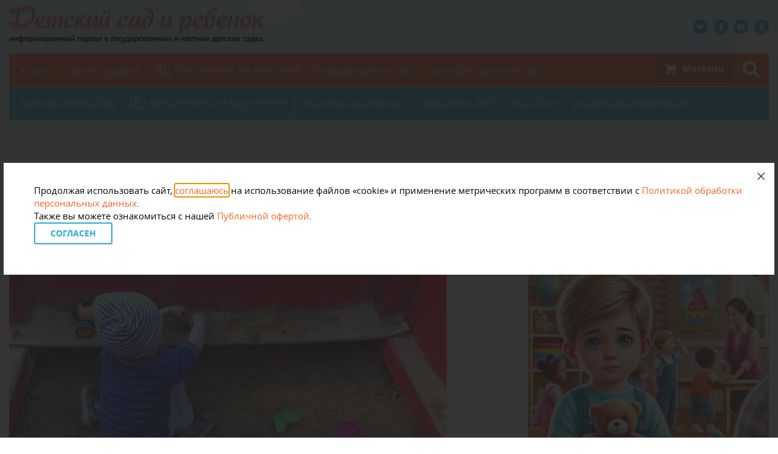

--- FILE ---
content_type: text/html; charset=UTF-8
request_url: https://deti-club.ru/perevod-v-drugoj-sadik-bez-ocheredi
body_size: 11960
content:
<!doctype html>
<html lang="ru-RU">
<head>
<meta charset="UTF-8" />
<meta name="viewport" content="width=device-width" />
	<link rel="preload" href="https://deti-club.ru/wp-content/themes/detsad/fonts/Lobster/regular.woff2?v=20200225" as="font" type="font/woff2" crossorigin="anonymous">
	<link rel="preload" href="https://deti-club.ru/wp-content/themes/detsad/fonts/OpenSans/bold-italic.woff2?v=20200225" as="font" type="font/woff2" crossorigin="anonymous">
	<link rel="preload" href="https://deti-club.ru/wp-content/themes/detsad/fonts/OpenSans/bold.woff2?v=20200225" as="font" type="font/woff2" crossorigin="anonymous">
	<link rel="preload" href="https://deti-club.ru/wp-content/themes/detsad/fonts/OpenSans/italic.woff2?v=20200225" as="font" type="font/woff2" crossorigin="anonymous">
	<link rel="preload" href="https://deti-club.ru/wp-content/themes/detsad/fonts/OpenSans/regular.woff2?v=20200225" as="font" type="font/woff2" crossorigin="anonymous">
	<link rel="preload" href="https://deti-club.ru/wp-content/themes/detsad/fonts/OpenSans/semibold.woff2?v=20200225" as="font" type="font/woff2" crossorigin="anonymous">
	<link rel="preload" href="https://deti-club.ru/wp-content/themes/detsad/fonts/OpenSans/light.woff2?v=20200225" as="font" type="font/woff2" crossorigin="anonymous">

<meta name='robots' content='index, follow, max-image-preview:large, max-snippet:-1, max-video-preview:-1' />

	<!-- This site is optimized with the Yoast SEO plugin v17.5 - https://yoast.com/wordpress/plugins/seo/ -->
	<title>Перевод в другой садик без очереди &ndash; Детский сад и ребенок</title>
	<meta name="description" content="Здравствуйте! Ситуация такая. Ходим в детский сад с прошлого сентября, сразу написали заявление на перевод (внутри района). Недавно появилась льгота (многодетные). Подскажите пожалуйста, каковы шансы на перевод? Нас будут&hellip;" />
	<link rel="canonical" href="https://deti-club.ru/perevod-v-drugoj-sadik-bez-ocheredi" />
	<meta property="og:locale" content="ru_RU" />
	<meta property="og:type" content="article" />
	<meta property="og:title" content="Перевод в другой садик без очереди &ndash; Детский сад и ребенок" />
	<meta property="og:description" content="Здравствуйте! Ситуация такая. Ходим в детский сад с прошлого сентября, сразу написали заявление на перевод (внутри района). Недавно появилась льгота (многодетные). Подскажите пожалуйста, каковы шансы на перевод? Нас будут рассматривать как льготников &#8212; первоочередников или вместе с теми, кто стоит на перевод внутри района, то есть в самую последнюю очередь? В РОНО утверждают, что в сад мы [&hellip;]" />
	<meta property="og:url" content="https://deti-club.ru/perevod-v-drugoj-sadik-bez-ocheredi" />
	<meta property="og:site_name" content="Детский сад и ребенок" />
	<meta property="article:published_time" content="2018-05-29T17:43:39+00:00" />
	<meta property="article:modified_time" content="2018-05-29T17:45:58+00:00" />
	<meta property="og:image" content="https://deti-club.ru/wp-content/uploads/2018/05/deti-club.ru-IMG_4094.jpg" />
	<meta property="og:image:width" content="720" />
	<meta property="og:image:height" content="405" />
	<meta name="twitter:card" content="summary" />
	<meta name="twitter:label1" content="Написано автором" />
	<meta name="twitter:data1" content="Анна Кузнецова" />
	<script type="application/ld+json" class="yoast-schema-graph">{"@context":"https://schema.org","@graph":[{"@type":"WebSite","@id":"https://deti-club.ru/#website","url":"https://deti-club.ru/","name":"\u0414\u0435\u0442\u0441\u043a\u0438\u0439 \u0441\u0430\u0434 \u0438 \u0440\u0435\u0431\u0435\u043d\u043e\u043a","description":"\u0441\u0430\u0439\u0442 \u0432\u043e\u0441\u043f\u0438\u0442\u0430\u0442\u0435\u043b\u044f\u043c \u0438 \u0440\u043e\u0434\u0438\u0442\u0435\u043b\u044f\u043c \u043e \u0434\u0435\u0442\u044f\u0445","potentialAction":[{"@type":"SearchAction","target":{"@type":"EntryPoint","urlTemplate":"https://deti-club.ru/?s={search_term_string}"},"query-input":"required name=search_term_string"}],"inLanguage":"ru-RU"},{"@type":"ImageObject","@id":"https://deti-club.ru/perevod-v-drugoj-sadik-bez-ocheredi#primaryimage","inLanguage":"ru-RU","url":"https://deti-club.ru/wp-content/uploads/2018/05/deti-club.ru-IMG_4094.jpg","contentUrl":"https://deti-club.ru/wp-content/uploads/2018/05/deti-club.ru-IMG_4094.jpg","width":720,"height":405},{"@type":"WebPage","@id":"https://deti-club.ru/perevod-v-drugoj-sadik-bez-ocheredi#webpage","url":"https://deti-club.ru/perevod-v-drugoj-sadik-bez-ocheredi","name":"\u041f\u0435\u0440\u0435\u0432\u043e\u0434 \u0432 \u0434\u0440\u0443\u0433\u043e\u0439 \u0441\u0430\u0434\u0438\u043a \u0431\u0435\u0437 \u043e\u0447\u0435\u0440\u0435\u0434\u0438 &ndash; \u0414\u0435\u0442\u0441\u043a\u0438\u0439 \u0441\u0430\u0434 \u0438 \u0440\u0435\u0431\u0435\u043d\u043e\u043a","isPartOf":{"@id":"https://deti-club.ru/#website"},"primaryImageOfPage":{"@id":"https://deti-club.ru/perevod-v-drugoj-sadik-bez-ocheredi#primaryimage"},"datePublished":"2018-05-29T17:43:39+00:00","dateModified":"2018-05-29T17:45:58+00:00","author":{"@id":"https://deti-club.ru/#/schema/person/07454bb329848f4a1c7a363f8b84c139"},"breadcrumb":{"@id":"https://deti-club.ru/perevod-v-drugoj-sadik-bez-ocheredi#breadcrumb"},"inLanguage":"ru-RU","potentialAction":[{"@type":"ReadAction","target":["https://deti-club.ru/perevod-v-drugoj-sadik-bez-ocheredi"]}]},{"@type":"BreadcrumbList","@id":"https://deti-club.ru/perevod-v-drugoj-sadik-bez-ocheredi#breadcrumb","itemListElement":[{"@type":"ListItem","position":1,"name":"\u0413\u043b\u0430\u0432\u043d\u0430\u044f \u0441\u0442\u0440\u0430\u043d\u0438\u0446\u0430","item":"https://deti-club.ru/"},{"@type":"ListItem","position":2,"name":"\u041b\u0435\u043d\u0442\u0430 \u043d\u043e\u0432\u043e\u0441\u0442\u0435\u0439","item":"https://deti-club.ru/lenta"},{"@type":"ListItem","position":3,"name":"\u041f\u0435\u0440\u0435\u0432\u043e\u0434 \u0432 \u0434\u0440\u0443\u0433\u043e\u0439 \u0441\u0430\u0434\u0438\u043a \u0431\u0435\u0437 \u043e\u0447\u0435\u0440\u0435\u0434\u0438"}]},{"@type":"Person","@id":"https://deti-club.ru/#/schema/person/07454bb329848f4a1c7a363f8b84c139","name":"\u0410\u043d\u043d\u0430 \u041a\u0443\u0437\u043d\u0435\u0446\u043e\u0432\u0430","description":"\u041c\u0430\u0433\u0430\u0437\u0438\u043d \u0438\u0433\u0440\u0443\u0448\u0435\u043a \u0434\u0435\u0442\u0441\u043a\u0438\u0439 \u0441\u0430\u0434 - https://detsad-shop.ru/","sameAs":["https://detsad-shop.ru/"]}]}</script>
	<!-- / Yoast SEO plugin. -->


<link rel='dns-prefetch' href='//s.w.org' />
		<script type="text/javascript">
			window._wpemojiSettings = {"baseUrl":"https:\/\/s.w.org\/images\/core\/emoji\/13.1.0\/72x72\/","ext":".png","svgUrl":"https:\/\/s.w.org\/images\/core\/emoji\/13.1.0\/svg\/","svgExt":".svg","source":{"concatemoji":"https:\/\/deti-club.ru\/wp-includes\/js\/wp-emoji-release.min.js?ver=5.8.12"}};
			!function(e,a,t){var n,r,o,i=a.createElement("canvas"),p=i.getContext&&i.getContext("2d");function s(e,t){var a=String.fromCharCode;p.clearRect(0,0,i.width,i.height),p.fillText(a.apply(this,e),0,0);e=i.toDataURL();return p.clearRect(0,0,i.width,i.height),p.fillText(a.apply(this,t),0,0),e===i.toDataURL()}function c(e){var t=a.createElement("script");t.src=e,t.defer=t.type="text/javascript",a.getElementsByTagName("head")[0].appendChild(t)}for(o=Array("flag","emoji"),t.supports={everything:!0,everythingExceptFlag:!0},r=0;r<o.length;r++)t.supports[o[r]]=function(e){if(!p||!p.fillText)return!1;switch(p.textBaseline="top",p.font="600 32px Arial",e){case"flag":return s([127987,65039,8205,9895,65039],[127987,65039,8203,9895,65039])?!1:!s([55356,56826,55356,56819],[55356,56826,8203,55356,56819])&&!s([55356,57332,56128,56423,56128,56418,56128,56421,56128,56430,56128,56423,56128,56447],[55356,57332,8203,56128,56423,8203,56128,56418,8203,56128,56421,8203,56128,56430,8203,56128,56423,8203,56128,56447]);case"emoji":return!s([10084,65039,8205,55357,56613],[10084,65039,8203,55357,56613])}return!1}(o[r]),t.supports.everything=t.supports.everything&&t.supports[o[r]],"flag"!==o[r]&&(t.supports.everythingExceptFlag=t.supports.everythingExceptFlag&&t.supports[o[r]]);t.supports.everythingExceptFlag=t.supports.everythingExceptFlag&&!t.supports.flag,t.DOMReady=!1,t.readyCallback=function(){t.DOMReady=!0},t.supports.everything||(n=function(){t.readyCallback()},a.addEventListener?(a.addEventListener("DOMContentLoaded",n,!1),e.addEventListener("load",n,!1)):(e.attachEvent("onload",n),a.attachEvent("onreadystatechange",function(){"complete"===a.readyState&&t.readyCallback()})),(n=t.source||{}).concatemoji?c(n.concatemoji):n.wpemoji&&n.twemoji&&(c(n.twemoji),c(n.wpemoji)))}(window,document,window._wpemojiSettings);
		</script>
		<style type="text/css">
img.wp-smiley,
img.emoji {
	display: inline !important;
	border: none !important;
	box-shadow: none !important;
	height: 1em !important;
	width: 1em !important;
	margin: 0 .07em !important;
	vertical-align: -0.1em !important;
	background: none !important;
	padding: 0 !important;
}
</style>
	<link rel='stylesheet' id='wp-block-library-css'  href='https://deti-club.ru/wp-includes/css/dist/block-library/style.min.css?ver=5.8.12' type='text/css' media='all' />
<link rel='stylesheet' id='contact-form-7-css'  href='https://deti-club.ru/wp-content/plugins/contact-form-7/includes/css/styles.css?ver=5.5.2' type='text/css' media='all' />
<link rel='stylesheet' id='detsad-chosen-css'  href='https://deti-club.ru/wp-content/themes/detsad/js/chosen/chosen.css?ver=20170411' type='text/css' media='all' />
<link rel='stylesheet' id='detsad-fancybox-css'  href='https://deti-club.ru/wp-content/themes/detsad/css/jquery.fancybox.css?ver=20200225' type='text/css' media='all' />
<link rel='stylesheet' id='detsad-owlcarousel-css'  href='https://deti-club.ru/wp-content/themes/detsad/js/owl.carousel/assets/owl.carousel.min.css?ver=20170406' type='text/css' media='all' />
<link rel='stylesheet' id='detsad-fa-icons-essential-style-css'  href='https://deti-club.ru/wp-content/themes/detsad/css/fa-icons-essential.css?ver=20200225' type='text/css' media='all' />
<link rel='stylesheet' id='detsad-style-css'  href='https://deti-club.ru/wp-content/themes/detsad/style.css?ver=20250812' type='text/css' media='all' />
<link rel='stylesheet' id='detsad-style-responsive-css'  href='https://deti-club.ru/wp-content/themes/detsad/css/responsive.css?ver=20250213' type='text/css' media='all' />
<script type='text/javascript' src='https://deti-club.ru/wp-content/plugins/jquery-updater/js/jquery-3.6.0.min.js?ver=3.6.0' id='jquery-core-js'></script>
<script type='text/javascript' src='https://deti-club.ru/wp-content/plugins/jquery-updater/js/jquery-migrate-3.3.2.min.js?ver=3.3.2' id='jquery-migrate-js'></script>
<!--[if lt IE 9]>
<script type='text/javascript' src='https://deti-club.ru/wp-content/themes/detsad/js/html5.min.js?ver=1' id='detsad-html5fallback-ie8-js'></script>
<![endif]-->
<link rel="stylesheet" type="text/css" href="https://deti-club.ru/wp-content/plugins/microkids-related-posts/microkids-related-posts-default.css" /><link rel="icon" href="https://deti-club.ru/wp-content/uploads/2021/11/favicon-32x32.png" sizes="32x32" />
<link rel="icon" href="https://deti-club.ru/wp-content/uploads/2021/11/favicon-192x192.png" sizes="192x192" />
<link rel="apple-touch-icon" href="https://deti-club.ru/wp-content/uploads/2021/11/favicon-180x180.png" />
<meta name="msapplication-TileImage" content="https://deti-club.ru/wp-content/uploads/2021/11/favicon.png" />

<!-- Yandex.RTB -->
<script>window.yaContextCb=window.yaContextCb||[]</script>
<script src="https://yandex.ru/ads/system/context.js" async></script>
</head>
<body class="post-template-default single single-post postid-102504 single-format-standard">


<script>
(function(i,s,o,g,r,a,m){if (navigator.userAgent.indexOf('Chrome-Lighthouse') !== -1){return};i['GoogleAnalyticsObject']=r;i[r]=i[r]||function(){
  (i[r].q=i[r].q||[]).push(arguments)},i[r].l=1*new Date();a=s.createElement(o),
  m=s.getElementsByTagName(o)[0];a.async=1;a.src=g;m.parentNode.insertBefore(a,m)
  })(window,document,'script','//www.google-analytics.com/analytics.js','ga');
  ga('create', 'UA-45215662-2', 'deti-club.ru');
  ga('send', 'pageview');</script>
<div class="outer">
	<!--[if lte IE 9]>
	<div class="legacy-browser-notice">
		<p class="legacy-browser-notice-title">Сожалеем, но ваш браузер устарел.</p>
		<p>Мы не можем гарантировать правильной работы сайта в вашем браузере, поэтому настоятельно рекомендуется его обновить, либо скачать один из указанных браузеров: <a class="link-external" href="https://www.google.ru/chrome/browser/desktop/" rel="nofollow">Google Chrome</a>, <a class="link-external" class="link-external" href="https://www.mozilla.org/ru/firefox/new/" rel="nofollow">Mozilla Firefox</a> или <a class="link-external" href="http://www.opera.com/ru" rel="nofollow">Opera</a>.</p>
		<p>За дополнительной информацией вы можете написать администрации сайта на почту <a href="mailto:mailto:yellowahha@yandex.ru">yellowahha@yandex.ru</a>.</p>
		<p>Спасибо за понимание!</p>
	</div>
<![endif]-->
	<header class="header">
		<div class="header-logo">
	<a href="https://deti-club.ru/" title="Детский сад и ребенок" rel="home">
		<picture>
			<source
				type="image/webp"
				width="419"
				srcset="https://deti-club.ru/wp-content/themes/detsad/i/logo.webp 1x, https://deti-club.ru/wp-content/themes/detsad/i/logo@2x.webp 2x">
			<img
				class="not-lazyloading"
				src="https://deti-club.ru/wp-content/themes/detsad/i/logo.png?20200213"
				srcset="https://deti-club.ru/wp-content/themes/detsad/i/logo@2x.png 2x"
				width="419"
				alt="Детский сад и ребенок">
		</picture>
		
	</a>
</div>
		
<div class="header-socials">
			<a
			href="https://vk.com/club6157640"
			class="header-social"
			rel="nofollow"
			target="_blank"
		><i class="fa fa-vk" aria-hidden="true"><span class="fa-inner">Вконтакте</span></i></a>
			<a
			href="https://www.facebook.com/groups/deticlub/"
			class="header-social"
			rel="nofollow"
			target="_blank"
		><i class="fa fa-facebook" aria-hidden="true"><span class="fa-inner">Facebook</span></i></a>
			<a
			href="https://www.youtube.com/channel/UCB1SEwhqb3-kLrsuV4tzneg"
			class="header-social"
			rel="nofollow"
			target="_blank"
		><i class="fa fa-youtube" aria-hidden="true"><span class="fa-inner">Youtube</span></i></a>
			<a
			href="https://ok.ru/deticlub"
			class="header-social"
			rel="nofollow"
			target="_blank"
		><i class="fa fa-odnoklassniki" aria-hidden="true"><span class="fa-inner">Одноклассники</span></i></a>
	</div>
		<!--div class="header-banner"></div-->
	</header>

	<nav class="main-nav main-nav-1">
		<div class="menu-navigaczionnoe-menyu-1-container"><ul id="menu-navigaczionnoe-menyu-1" class="main-nav-list"><li id="menu-item-104424" class="menu-item menu-item-type-post_type menu-item-object-page menu-item-104424"><a href="https://deti-club.ru/detsad">Каталог</a></li>
<li id="menu-item-99715" class="menu-item menu-item-type-taxonomy menu-item-object-category menu-item-has-children menu-item-99715"><a href="https://deti-club.ru/category/zakon-o-detskix-sadax">Закон и правила</a>
<ul class="sub-menu">
	<li id="menu-item-99756" class="menu-item menu-item-type-taxonomy menu-item-object-category menu-item-99756"><a href="https://deti-club.ru/category/zakon-o-detskix-sadax/posobie">Детские пособия и льготы</a></li>
	<li id="menu-item-99759" class="menu-item menu-item-type-taxonomy menu-item-object-category menu-item-99759"><a href="https://deti-club.ru/category/zakon-o-detskix-sadax/konflikt-det-sad">Конфликт с детским садом</a></li>
	<li id="menu-item-99760" class="menu-item menu-item-type-taxonomy menu-item-object-category menu-item-99760"><a href="https://deti-club.ru/category/zakon-o-detskix-sadax/med-det-sad">Медицинское обслуживание в ДОУ</a></li>
	<li id="menu-item-99761" class="menu-item menu-item-type-taxonomy menu-item-object-category menu-item-99761"><a href="https://deti-club.ru/category/zakon-o-detskix-sadax/oplata">Оплата детского сада и сборы</a></li>
	<li id="menu-item-99762" class="menu-item menu-item-type-taxonomy menu-item-object-category menu-item-99762"><a href="https://deti-club.ru/category/zakon-o-detskix-sadax/perevod">Перевод в другой детский сад (группу)</a></li>
	<li id="menu-item-99763" class="menu-item menu-item-type-taxonomy menu-item-object-category menu-item-99763"><a href="https://deti-club.ru/category/zakon-o-detskix-sadax/pitanie">Питание в детском саду</a></li>
	<li id="menu-item-99764" class="menu-item menu-item-type-taxonomy menu-item-object-category menu-item-99764"><a href="https://deti-club.ru/category/zakon-o-detskix-sadax/rezim-det-sad">Режим детского сада</a></li>
</ul>
</li>
<li id="menu-item-99758" class="_qa menu-item menu-item-type-taxonomy menu-item-object-category menu-item-99758"><a href="https://deti-club.ru/category/konsultacija-urista">Консультация для родителей</a></li>
<li id="menu-item-99716" class="menu-item menu-item-type-taxonomy menu-item-object-category current-post-ancestor current-menu-parent current-post-parent menu-item-99716"><a href="https://deti-club.ru/category/ocered_v_detsad">Очередь в детский сад</a></li>
<li id="menu-item-99717" class="menu-item menu-item-type-taxonomy menu-item-object-category menu-item-99717"><a href="https://deti-club.ru/category/adaptacia-k-detskomu-sadu">Адаптация к детскому саду</a></li>
</ul></div>
		<div class="main-nav-sub">
	<a href="https://detsad-shop.ru" title="Магазин развивающих игрушек ДЕТСКИЙ САД" target="_blank" class="main-nav-market"><i class="fa fa-shopping-cart" aria-hidden="true"></i> <span class="main-nav-market-label">Магазин</span></a>

	<span class="main-nav-search"><i class="fa fa-search" aria-hidden="true"></i></span>

<span class="main-nav-search-form-wrap">
	<form role="search" method="get" class="main-nav-search-form" action="https://deti-club.ru/">
		<input type="search" class="main-nav-search-form-field" placeholder="Введите слово для поиска" value="" name="s" title="Поиск по сайту" />
		<button type="submit" class="main-nav-search-form-submit"><i class="fa fa-search-small" aria-hidden="true"></i></button>
	</form>
</span></div>	</nav>

	<nav class="main-nav main-nav-2">
		<div class="menu-navigaczionnoe-menyu-2-container"><ul id="menu-navigaczionnoe-menyu-2" class="main-nav-list"><li id="menu-item-99719" class="menu-item menu-item-type-taxonomy menu-item-object-category menu-item-has-children menu-item-99719"><a href="https://deti-club.ru/category/rabota_sad">Работа в детском саду</a>
<ul class="sub-menu">
	<li id="menu-item-99784" class="menu-item menu-item-type-taxonomy menu-item-object-category menu-item-99784"><a href="https://deti-club.ru/category/rabota_sad/professionalnoe-obrazovanie">Профессиональное образование</a></li>
	<li id="menu-item-99785" class="menu-item menu-item-type-taxonomy menu-item-object-category menu-item-99785"><a href="https://deti-club.ru/category/rabota_sad/semia_psihology">Психолог в ДОУ</a></li>
	<li id="menu-item-99781" class="menu-item menu-item-type-taxonomy menu-item-object-category menu-item-99781"><a href="https://deti-club.ru/category/rabota_sad/oformlenie_detskogo_sada">Оформление детского сада</a></li>
	<li id="menu-item-99786" class="menu-item menu-item-type-taxonomy menu-item-object-category menu-item-99786"><a href="https://deti-club.ru/category/rabota_sad/rabota-detskogo-sad-s-semiej">Детский сад и семья</a></li>
	<li id="menu-item-99720" class="menu-item menu-item-type-taxonomy menu-item-object-category menu-item-99720"><a href="https://deti-club.ru/category/rabota_sad/organizacia_dou">Организация ДОУ</a></li>
	<li id="menu-item-99771" class="menu-item menu-item-type-taxonomy menu-item-object-category menu-item-99771"><a href="https://deti-club.ru/category/rabota_sad/obmen-opytom">Обмен опытом</a></li>
	<li id="menu-item-99772" class="menu-item menu-item-type-taxonomy menu-item-object-category menu-item-99772"><a href="https://deti-club.ru/category/rabota_sad/oborudovanie-dlia-detskogo-sada">Оборудование для детского сада</a></li>
</ul>
</li>
<li id="menu-item-99808" class="_qa menu-item menu-item-type-taxonomy menu-item-object-category menu-item-99808"><a href="https://deti-club.ru/category/konsultazia-dlia-vospitatelia">Консультация для воспитателей</a></li>
<li id="menu-item-99721" class="menu-item menu-item-type-taxonomy menu-item-object-category menu-item-has-children menu-item-99721"><a href="https://deti-club.ru/category/zaniatia">Конспекты для занятий</a>
<ul class="sub-menu">
	<li id="menu-item-99773" class="menu-item menu-item-type-taxonomy menu-item-object-category menu-item-99773"><a href="https://deti-club.ru/category/zaniatia/podgotovitelnaya-gruppa">Конспекты для подготовительной группы</a></li>
	<li id="menu-item-99774" class="menu-item menu-item-type-taxonomy menu-item-object-category menu-item-99774"><a href="https://deti-club.ru/category/zaniatia/srednaia_gruppa">Конспекты для средней группы</a></li>
	<li id="menu-item-99775" class="menu-item menu-item-type-taxonomy menu-item-object-category menu-item-99775"><a href="https://deti-club.ru/category/zaniatia/starwaya_gruppa">Конспекты для старшей группы</a></li>
	<li id="menu-item-99776" class="menu-item menu-item-type-taxonomy menu-item-object-category menu-item-99776"><a href="https://deti-club.ru/category/zaniatia/yaselnaia_gruppa">Конспекты для ясельной группы</a></li>
	<li id="menu-item-99777" class="menu-item menu-item-type-taxonomy menu-item-object-category menu-item-99777"><a href="https://deti-club.ru/category/zaniatia/vtoraia-mladwaia-gruppa">Конспекты для младшей группы</a></li>
	<li id="menu-item-99845" class="menu-item menu-item-type-taxonomy menu-item-object-category menu-item-99845"><a href="https://deti-club.ru/category/zaniatia/zaniatia-logopeda-v-detskom-sadu-konspekti">Занятия логопеда в детском саду</a></li>
	<li id="menu-item-99790" class="menu-item menu-item-type-taxonomy menu-item-object-category menu-item-99790"><a href="https://deti-club.ru/category/zaniatia/fgos-po-fizi4eskoi-kulture">Конспекты по физкультуре</a></li>
	<li id="menu-item-99791" class="menu-item menu-item-type-taxonomy menu-item-object-category menu-item-99791"><a href="https://deti-club.ru/category/zaniatia/ekologia-v-detskom-sadu">Конспекты по экологии</a></li>
</ul>
</li>
<li id="menu-item-99722" class="menu-item menu-item-type-taxonomy menu-item-object-category menu-item-has-children menu-item-99722"><a href="https://deti-club.ru/category/prazdniki">Праздники в ДОУ</a>
<ul class="sub-menu">
	<li id="menu-item-99807" class="menu-item menu-item-type-taxonomy menu-item-object-category menu-item-99807"><a href="https://deti-club.ru/category/prazdniki/novii_god">Новый год в детском саду</a></li>
	<li id="menu-item-99806" class="menu-item menu-item-type-taxonomy menu-item-object-category menu-item-99806"><a href="https://deti-club.ru/category/prazdniki/maslenica">Масленица в детском саду</a></li>
	<li id="menu-item-99798" class="menu-item menu-item-type-taxonomy menu-item-object-category menu-item-99798"><a href="https://deti-club.ru/category/prazdniki/dvadcattretie_fevralia_v_detskom_sadu">23 февраля в детском саду</a></li>
	<li id="menu-item-99799" class="menu-item menu-item-type-taxonomy menu-item-object-category menu-item-99799"><a href="https://deti-club.ru/category/prazdniki/vosmoe_marta">8 марта в детском саду</a></li>
	<li id="menu-item-99803" class="menu-item menu-item-type-taxonomy menu-item-object-category menu-item-99803"><a href="https://deti-club.ru/category/prazdniki/den-kosmonavtiki-v-detskom-sadu">День космонавтики в детском саду</a></li>
	<li id="menu-item-99800" class="menu-item menu-item-type-taxonomy menu-item-object-category menu-item-99800"><a href="https://deti-club.ru/category/prazdniki/devatoe_maia">9 мая в детском саду</a></li>
	<li id="menu-item-99801" class="menu-item menu-item-type-taxonomy menu-item-object-category menu-item-99801"><a href="https://deti-club.ru/category/prazdniki/vipusknoi">Выпускной в детском саду</a></li>
	<li id="menu-item-99802" class="menu-item menu-item-type-taxonomy menu-item-object-category menu-item-99802"><a href="https://deti-club.ru/category/prazdniki/den-vospitatelia">День Воспитателя</a></li>
	<li id="menu-item-99788" class="menu-item menu-item-type-taxonomy menu-item-object-category menu-item-99788"><a href="https://deti-club.ru/category/prazdniki/prazdnik_oseni">Праздник осени в детском саду</a></li>
	<li id="menu-item-99805" class="menu-item menu-item-type-taxonomy menu-item-object-category menu-item-99805"><a href="https://deti-club.ru/category/prazdniki/drugie_prazdniki">Другие праздники</a></li>
</ul>
</li>
<li id="menu-item-99723" class="menu-item menu-item-type-taxonomy menu-item-object-category menu-item-has-children menu-item-99723"><a href="https://deti-club.ru/category/igri">Игры в ДОУ</a>
<ul class="sub-menu">
	<li id="menu-item-99779" class="menu-item menu-item-type-taxonomy menu-item-object-category menu-item-99779"><a href="https://deti-club.ru/category/igri/didakticheskie-igri-v-detskom-sadu">Дидактические игры в детском саду</a></li>
	<li id="menu-item-99780" class="menu-item menu-item-type-taxonomy menu-item-object-category menu-item-99780"><a href="https://deti-club.ru/category/igri/muzikalnie-igri-v-detskom-sadu">Музыкальные игры в детском саду</a></li>
	<li id="menu-item-99792" class="menu-item menu-item-type-taxonomy menu-item-object-category menu-item-99792"><a href="https://deti-club.ru/category/igri/podviznie-igri-v-detskom-sadu">Подвижные игры в детском саду</a></li>
	<li id="menu-item-99793" class="menu-item menu-item-type-taxonomy menu-item-object-category menu-item-99793"><a href="https://deti-club.ru/category/igri/razvivaushie-igri-v-detskom-sadu">Развивающие игры в детском саду</a></li>
	<li id="menu-item-99794" class="menu-item menu-item-type-taxonomy menu-item-object-category menu-item-99794"><a href="https://deti-club.ru/category/igri/suzetnie-igri-v-detskom-sadu">Сюжетно-ролевые игры в детском саду</a></li>
</ul>
</li>
<li id="menu-item-99724" class="menu-item menu-item-type-taxonomy menu-item-object-category menu-item-has-children menu-item-99724"><a href="https://deti-club.ru/category/doshkolnoeobrazovanie">Дошкольное образование</a>
<ul class="sub-menu">
	<li id="menu-item-99847" class="menu-item menu-item-type-taxonomy menu-item-object-category menu-item-99847"><a href="https://deti-club.ru/category/doshkolnoeobrazovanie/4iasnia_shkoli">Частные школы (каталог)</a></li>
	<li id="menu-item-99842" class="menu-item menu-item-type-taxonomy menu-item-object-category menu-item-99842"><a href="https://deti-club.ru/category/doshkolnoeobrazovanie/adaptacia-k-wkole">Адаптация к школе</a></li>
	<li id="menu-item-104425" class="menu-item menu-item-type-taxonomy menu-item-object-category menu-item-104425"><a href="https://deti-club.ru/category/doshkolnoeobrazovanie/tet">Родительский комитет</a></li>
	<li id="menu-item-104427" class="menu-item menu-item-type-taxonomy menu-item-object-category menu-item-104427"><a href="https://deti-club.ru/category/doshkolnoeobrazovanie/novosti-detsad">Новости детских садов</a></li>
	<li id="menu-item-104429" class="menu-item menu-item-type-taxonomy menu-item-object-category menu-item-104429"><a href="https://deti-club.ru/category/doshkolnoeobrazovanie/magazini">Обзоры игр и игрушек</a></li>
	<li id="menu-item-104430" class="menu-item menu-item-type-taxonomy menu-item-object-category menu-item-104430"><a href="https://deti-club.ru/category/doshkolnoeobrazovanie/osobii-rebenok-v-detskom-sadu">Особый ребенок</a></li>
</ul>
</li>
</ul></div>	</nav>

	<div class="widget">
	<!-- Yandex.RTB R-A-15502029-1 -->
<div id="yandex_rtb_R-A-15502029-1"></div>
<script>
window.yaContextCb.push(() => {
    Ya.Context.AdvManager.render({
        "blockId": "R-A-15502029-1",
        "renderTo": "yandex_rtb_R-A-15502029-1"
    })
})
</script></div>
	<!-- banner -->
	<section class="widget">
		<div class="ad-widget widget">
			.		</div>
	</section>

<section class="widget">
	<div class="general-cols cols">
		<main class="main-col">
			<div class="breadcrumbs"><!-- Breadcrumb NavXT 6.6.0 -->
<a title="Перейти на главную" href="https://deti-club.ru" class="home">Главная</a> | <a title="Go to the Очередь в детский сад category archives." href="https://deti-club.ru/category/ocered_v_detsad" class="taxonomy category">Очередь в детский сад</a> | Перевод в другой садик без очереди</div>

			<header class="page-header">
				<h1 class="page-title post-title">Перевод в другой садик без очереди</h1>
			</header>

			<article class="post-item">
															
						<div class="post-item-content"><p><img loading="lazy" class="alignnone size-full wp-image-102507" src="https://deti-club.ru/wp-content/uploads/2018/05/deti-club.ru-IMG_4094.jpg" alt="" width="720" height="405" srcset="https://deti-club.ru/wp-content/uploads/2018/05/deti-club.ru-IMG_4094.jpg 720w, https://deti-club.ru/wp-content/uploads/2018/05/deti-club.ru-IMG_4094-300x170.jpg 300w, https://deti-club.ru/wp-content/uploads/2018/05/deti-club.ru-IMG_4094-620x349.jpg 620w, https://deti-club.ru/wp-content/uploads/2018/05/deti-club.ru-IMG_4094-100x56.jpg 100w, https://deti-club.ru/wp-content/uploads/2018/05/deti-club.ru-IMG_4094-266x149.jpg 266w, https://deti-club.ru/wp-content/uploads/2018/05/deti-club.ru-IMG_4094-600x337.jpg 600w" sizes="(max-width: 720px) 100vw, 720px" /></p>
<p><em>Здравствуйте! Ситуация такая. Ходим в детский сад с прошлого сентября, сразу написали заявление на перевод (внутри района). Недавно появилась льгота (многодетные). </em><em>Подскажите пожалуйста, каковы шансы на перевод? Нас будут рассматривать как льготников &#8212; первоочередников или вместе с теми, кто стоит на перевод внутри района, то есть в самую последнюю очередь? </em><em>В РОНО утверждают, что в сад мы уже ходим и рассматривают перед нами обычных очередников. Ольга.</em></p>
<p><strong>Ответ:</strong> без ознакомления со всеми особенностями Вашей ситуации трудно ответить верно, но, если Ваш ребеночек устроен в ДОО, то на включение его в общую или льготную очередь для получения путевки в другую ДОО просто нет основания.</p>
<p>Если в региональном (муниципальном) акте о порядке очередности в ДОО не обозначены условия такого перевода, то Вам целесообразно в индивидуальном порядке обратиться на личный прием ответственного руководителя, который может дать указание на подбор подходящего для Вас варианта обмена места очередника на имеющееся у Вас место в ДОО.</p>
<p>Льготный статус многодетной семьи в этом случае может применяться, если Вы станете в очередь при отсутствии места в ДОО.</p>
<p><em><strong>Владимир Коржов, юрист.</strong></em></p>
</div>

						
						<div class='yarpp yarpp-related yarpp-related-website yarpp-template-thumbnails'>
<!-- YARPP Thumbnails -->
<h3>ЧИТАЙТЕ БОЛЬШЕ ИНТЕРЕСНЫХ СТАТЕЙ ПО ЭТОЙ ТЕМЕ:</h3>
<div class="yarpp-thumbnails-horizontal">
<a class='yarpp-thumbnail' rel='norewrite' href='https://deti-club.ru/perevod-2' title='Перевод ребенка в другой детский сад Москвы'>
<span class="yarpp-thumbnail-default"><img src="https://deti-club.ru/wp-content/plugins/yet-another-related-posts-plugin/default.png" alt="Default Thumbnail" data-pin-nopin="true" /></span><span class="yarpp-thumbnail-title">Перевод ребенка в другой детский сад Москвы</span></a>
<a class='yarpp-thumbnail' rel='norewrite' href='https://deti-club.ru/perevod-rebenka-v-drugoj-detskij-sad-vashi-dejstviya' title='Перевод ребенка в другой детский сад — ваши действия'>
<img width="300" height="170" src="https://deti-club.ru/wp-content/uploads/2024/06/flux_dev_______________________________________________________0-300x170.jpg" class="attachment-thumbnail size-thumbnail wp-post-image" alt="мама и сын" loading="lazy" data-pin-nopin="true" srcset="https://deti-club.ru/wp-content/uploads/2024/06/flux_dev_______________________________________________________0-300x170.jpg 300w, https://deti-club.ru/wp-content/uploads/2024/06/flux_dev_______________________________________________________0-388x220.jpg 388w" sizes="(max-width: 300px) 100vw, 300px" /><span class="yarpp-thumbnail-title">Перевод ребенка в другой детский сад — ваши действия</span></a>
<a class='yarpp-thumbnail' rel='norewrite' href='https://deti-club.ru/mesto-v-detskom-sadu-pri-perevode-v-drugoj-sad' title='Место в детском саду при переводе в другой сад'>
<span class="yarpp-thumbnail-default"><img src="https://deti-club.ru/wp-content/plugins/yet-another-related-posts-plugin/default.png" alt="Default Thumbnail" data-pin-nopin="true" /></span><span class="yarpp-thumbnail-title">Место в детском саду при переводе в другой сад</span></a>
<a class='yarpp-thumbnail' rel='norewrite' href='https://deti-club.ru/cobralis-perevoditsya-v-drugoj-detskij-sad-a-on-ne-otkrylsya' title='Cобрались переводиться в другой детский сад, а он не открылся&#8230;'>
<span class="yarpp-thumbnail-default"><img src="https://deti-club.ru/wp-content/plugins/yet-another-related-posts-plugin/default.png" alt="Default Thumbnail" data-pin-nopin="true" /></span><span class="yarpp-thumbnail-title">Cобрались переводиться в другой детский сад, а он не открылся&#8230;</span></a>
</div>
</div>

						<div class="widget post-item-ad"><!-- Yandex.Market Widget -->
<script async src="https://aflt.market.yandex.ru/widget/script/api" type="text/javascript"></script>
<script type="text/javascript">
    (function (w) {
        function start() {
            w.removeEventListener("YaMarketAffiliateLoad", start);
            w.YaMarketAffiliate.createWidget({type:"models",
	containerId:"marketWidget",
	params:{clid:9974905,
		erid:"5jtCeReNx12oajqq6DzuGCh",
		searchText:"книжки для детей",
		searchType:"also_viewed",
		themeRows:1,
		themeId:1 } });
        }
        w.YaMarketAffiliate
            ? start()
            : w.addEventListener("YaMarketAffiliateLoad", start);
    })(window);
</script>
<!-- End Yandex.Market Widget --></div>

						<div class="widget">
							
<div id="disqus_thread"></div>
<script>
    var embedVars = {"disqusConfig":{"integration":"wordpress 3.0.22"},"disqusIdentifier":"102504 https:\/\/deti-club.ru\/?p=102504","disqusShortname":"det-sad-com","disqusTitle":"\u041f\u0435\u0440\u0435\u0432\u043e\u0434 \u0432 \u0434\u0440\u0443\u0433\u043e\u0439 \u0441\u0430\u0434\u0438\u043a \u0431\u0435\u0437 \u043e\u0447\u0435\u0440\u0435\u0434\u0438","disqusUrl":"https:\/\/deti-club.ru\/perevod-v-drugoj-sadik-bez-ocheredi","postId":102504};
    var disqus_url = embedVars.disqusUrl;
var disqus_identifier = embedVars.disqusIdentifier;
var disqus_container_id = 'disqus_thread';
var disqus_shortname = embedVars.disqusShortname;
var disqus_title = embedVars.disqusTitle;
var disqus_config_custom = window.disqus_config;
var disqus_config = function () {
    /*
    All currently supported events:
    onReady: fires when everything is ready,
    onNewComment: fires when a new comment is posted,
    onIdentify: fires when user is authenticated
    */
    var dsqConfig = embedVars.disqusConfig;
    this.page.integration = dsqConfig.integration;
    this.page.remote_auth_s3 = dsqConfig.remote_auth_s3;
    this.page.api_key = dsqConfig.api_key;
    this.sso = dsqConfig.sso;
    this.language = dsqConfig.language;

    if (disqus_config_custom)
        disqus_config_custom.call(this);
};

(function() {
    if (document.getElementById(disqus_container_id)) {
        var dsq = document.createElement('script');
        dsq.type = 'text/javascript';
        dsq.async = true;
        dsq.src = 'https://' + disqus_shortname + '.disqus.com/embed.js';
        (document.getElementsByTagName('head')[0] || document.getElementsByTagName('body')[0]).appendChild(dsq);
    }
})();
</script>
						</div>

												</article>
		</main>

		<aside class="aside-col">
			<div id="text-691077317" class="widget-odd widget-last widget-first widget-1 widget widget_text">			<div class="textwidget"><div class="banners banners-mobile widget"><div class="banner-item banner-item-full _ads-1"><a href="https://deti-club.ru/category/adaptacia-k-detskomu-sadu"><img class="alignnone size-full wp-image-109476" src="https://deti-club.ru/wp-content/uploads/2025/02/adaptazia.33-1.webp" alt="" width="665" height="899" /></a></div></div>
<div class="banners banners-mobile widget"><div class="banner-item banner-item-full _ads-2"><a href="https://deti-club.ru/category/zakon-o-detskix-sadax/konsultacija-urista"><img class="alignnone size-full wp-image-109481" src="https://deti-club.ru/wp-content/uploads/2025/02/mama-18.39.14.webp" alt="" width="663" height="550" /></a></div></div>
<div class="banners widget"><div class="banner-item banner-item-full"><a href="https://deti-club.ru/category/zaniatia"><img class="alignnone size-full wp-image-109479" src="https://deti-club.ru/wp-content/uploads/2025/02/konspekti-0.06.30.jpg" alt="" width="665" height="300" /></a></div>
<div class="banner-item banner-item-full"><a href="https://deti-club.ru/besplatnaya-konsultacziya-detskogo-psihologa"><img class="alignnone size-full wp-image-109478" src="https://deti-club.ru/wp-content/uploads/2025/03/1-2025-03-28-v-15.07.31.jpg" alt="" width="671" height="231" /></a></div>
-
</div></div>
		</div>	</aside>	</div>
</section>

</div>

<footer class="footer-wrap">
	<div class="outer cf">
		<div class="menu-navigatsionnoe-menyu-3-container"><ul id="menu-navigatsionnoe-menyu-3" class="footer-menu"><li id="menu-item-99726" class="menu-item menu-item-type-post_type menu-item-object-page menu-item-99726"><a href="https://deti-club.ru/kontakti">Контакты</a></li>
</ul></div>
		<div class="footer-copy">
	<p>© 2008—2026. ИП Анна Владимировна Кузнецова, ИНН290207537316, 
ОГРНИП 318774600017327<br/>
	Владелец сайта не несет ответственности за комментарии, которые оставляют посетители.<br/>
	Однако, если вы обнаружите комментарий, содержащий ложную информацию, сообщите.<br/><a href="/pravila">Правила пользования сайтом</a> | <a href="https://deti-club.ru/polzovatelskoe-soglashenie" target="_blank">Пользовательское соглашение</a> | <a href="https://deti-club.ru/politika-v" target="_blank">Политика обработки персональных данных</a> | <a href="https://deti-club.ru/publichnaya-oferta" target="_blank">Публичная оферта</a></p>
	<p>Перепечатка материалов допускается только с разрешения автора и активной ссылкой на источник. email: <a href="mailto:yellowahha@yandex.ru">yellowahha@yandex.ru</a></p></div>
		
<div class="footer-ga">
	<!--LiveInternet counter-->
	<script type="text/javascript">
	<!--
	if (navigator.userAgent.indexOf('Chrome-Lighthouse') === -1){
	document.write("<a href='//www.liveinternet.ru/click' "+"target=_blank rel=\"nofollow\"><img src='//counter.yadro.ru/hit?t14.6;r"+escape(document.referrer)+((typeof(screen)=="undefined")?"":";s"+screen.width+"*"+screen.height+"*"+(screen.colorDepth?screen.colorDepth:screen.pixelDepth))+";u"+escape(document.URL)+";"+Math.random()+"' alt='' title='LiveInternet: показано число просмотров за 24 часа, посетителей за 24 часа и за сегодня' "+"border=0 width=88 height=31><\/a>")
	}// -->
	</script>
	<!--/LiveInternet-->
</div>	</div>
</footer>

<div class="hidden">
	
	</div>
<div class="hidden">
    <div id="agreement-popup">
        <div class="agreement-popup-text">
            Продолжая использовать сайт, <a href="https://deti-club.ru/polzovatelskoe-soglashenie" target="_blank">соглашаюсь</a> на использование файлов «cookie» и применение метрических программ в соответствии с <a href="https://deti-club.ru/politika-v" target="_blank">Политикой обработки персональных данных</a>.<br/>Также вы можете ознакомиться с нашей <a href="https://deti-club.ru/publichnaya-oferta" target="_blank">Публичной офертой</a>.        </div>
        <div class="agreement-popup-submit">
            <button id="agreement-submit">Согласен</button>
        </div>
    </div>
</div>

<!-- Yandex.Metrika counter -->
<script type="text/javascript" >(function(m,e,t,r,i,k,a){m[i]=m[i]||function(){(m[i].a=m[i].a||[]).push(arguments)};m[i].l=1*new Date();k=e.createElement(t),a=e.getElementsByTagName(t)[0],k.async=1,k.src=r,a.parentNode.insertBefore(k,a)})(window, document, "script", "https://mc.yandex.ru/metrika/tag.js", "ym");ym(85957487, "init", {clickmap:true,trackLinks:true,accurateTrackBounce:true});</script>
<noscript><div><img src="https://mc.yandex.ru/watch/85957487" style="position:absolute; left:-9999px;" alt="" /></div></noscript>
<!-- /Yandex.Metrika counter -->
<link rel='stylesheet' id='yarppRelatedCss-css'  href='https://deti-club.ru/wp-content/plugins/yet-another-related-posts-plugin/style/related.css?ver=5.27.7' type='text/css' media='all' />
<link rel='stylesheet' id='yarpp-thumbnails-css'  href='https://deti-club.ru/wp-content/plugins/yet-another-related-posts-plugin/style/styles_thumbnails.css?ver=5.27.7' type='text/css' media='all' />
<style id='yarpp-thumbnails-inline-css' type='text/css'>
.yarpp-thumbnails-horizontal .yarpp-thumbnail {width: 310px;height: 220px;margin: 5px;margin-left: 0px;}.yarpp-thumbnail > img, .yarpp-thumbnail-default {width: 300px;height: 170px;margin: 5px;}.yarpp-thumbnails-horizontal .yarpp-thumbnail-title {margin: 7px;margin-top: 0px;width: 300px;}.yarpp-thumbnail-default > img {min-height: 170px;min-width: 300px;}
</style>
<script type='text/javascript' src='https://deti-club.ru/wp-includes/js/dist/vendor/regenerator-runtime.min.js?ver=0.13.7' id='regenerator-runtime-js'></script>
<script type='text/javascript' src='https://deti-club.ru/wp-includes/js/dist/vendor/wp-polyfill.min.js?ver=3.15.0' id='wp-polyfill-js'></script>
<script type='text/javascript' id='contact-form-7-js-extra'>
/* <![CDATA[ */
var wpcf7 = {"api":{"root":"https:\/\/deti-club.ru\/wp-json\/","namespace":"contact-form-7\/v1"},"cached":"1"};
/* ]]> */
</script>
<script type='text/javascript' src='https://deti-club.ru/wp-content/plugins/contact-form-7/includes/js/index.js?ver=5.5.2' id='contact-form-7-js'></script>
<script type='text/javascript' id='disqus_count-js-extra'>
/* <![CDATA[ */
var countVars = {"disqusShortname":"det-sad-com"};
/* ]]> */
</script>
<script type='text/javascript' src='https://deti-club.ru/wp-content/plugins/disqus-comment-system/public/js/comment_count.js?ver=3.0.22' id='disqus_count-js'></script>
<script type='text/javascript' src='https://deti-club.ru/wp-content/themes/detsad/js/modernizr.js?ver=1' id='detsad-modernizr-js-js'></script>
<script type='text/javascript' src='https://deti-club.ru/wp-content/themes/detsad/js/jquery.fitvids.js?ver=1.0' id='detsad-fitvids-js-js'></script>
<script type='text/javascript' src='https://deti-club.ru/wp-content/themes/detsad/js/chosen/chosen.jquery.min.js?ver=1.6.2' id='detsad-chosen-js-js'></script>
<script type='text/javascript' src='https://deti-club.ru/wp-content/themes/detsad/js/jquery.fancybox.min.js?ver=3.5.7' id='detsad-fancybox-js-js'></script>
<script type='text/javascript' src='https://deti-club.ru/wp-content/themes/detsad/js/owl.carousel/owl.carousel.min.js?ver=2.2.1' id='detsad-owlcarousel-js-js'></script>
<script type='text/javascript' src='https://deti-club.ru/wp-content/themes/detsad/js/js.cookie.js?ver=20170517' id='detsad-cookie-js-js'></script>
<script type='text/javascript' src='https://deti-club.ru/wp-content/themes/detsad/js/common.js?ver=20250812' id='detsad-common-js-js'></script>
<script type='text/javascript' src='https://deti-club.ru/wp-content/plugins/page-links-to/dist/new-tab.js?ver=3.3.5' id='page-links-to-js'></script>

</body>
</html>

--- FILE ---
content_type: text/html; charset=utf-8
request_url: https://aflt.market.yandex.ru/widgets/service?appVersion=47f9b51ae574f79d9064465ef8af4e6d1c4b8e93
body_size: 490
content:

        <!DOCTYPE html>
        <html>
            <head>
                <title>Виджеты, сервисная страница!</title>

                <script type="text/javascript" src="https://yastatic.net/s3/market-static/affiliate/2393a198fd495f7235c2.js" nonce="1CETpeZJYbGnRd+WYl40tg=="></script>

                <script type="text/javascript" nonce="1CETpeZJYbGnRd+WYl40tg==">
                    window.init({"browserslistEnv":"legacy","page":{"id":"affiliate-widgets:service"},"request":{"id":"1769223436051\u002F6ddc6a05a30eb212ac256f6e19490600\u002F1"},"metrikaCounterParams":{"id":45411513,"clickmap":true,"trackLinks":true,"accurateTrackBounce":true}});
                </script>
            </head>
        </html>
    

--- FILE ---
content_type: text/css
request_url: https://deti-club.ru/wp-content/themes/detsad/style.css?ver=20250812
body_size: 6103
content:
/*
Theme Name: Det-Sad
Description: The Det-Sad site WordPress Theme.
Author: Anton Grakhov
Author URI: http://grakhov.com
Version: 2.0
*/

@font-face {
	font-family: 'Lobster';
	font-style: normal;
	font-weight: 400;
	font-display: swap;
	src: url("fonts/Lobster/regular.woff2?v=20200225") format("woff2"), url("fonts/Lobster/regular.woff?v=20200225") format("woff");
}

@font-face {
	font-family: 'Open Sans';
	font-style: normal;
	font-weight: 300;
	font-display: swap;
	src: url("fonts/OpenSans/light.woff2?v=20200225") format("woff2"), url("fonts/OpenSans/light.woff?v=20200225") format("woff");
}

@font-face {
	font-family: 'Open Sans';
	font-style: normal;
	font-weight: 400;
	font-display: swap;
	src: url("fonts/OpenSans/regular.woff2?v=20200225") format("woff2"), url("fonts/OpenSans/regular.woff?v=20200225") format("woff");
}

@font-face {
	font-family: 'Open Sans';
	font-style: italic;
	font-weight: 400;
	font-display: swap;
	src: url("fonts/OpenSans/italic.woff2?v=20200225") format("woff2"), url("fonts/OpenSans/italic.woff?v=20200225") format("woff");
}

@font-face {
	font-family: 'Open Sans';
	font-style: normal;
	font-weight: 600;
	font-display: swap;
	src: url("fonts/OpenSans/semibold.woff2?v=20200225") format("woff2"), url("fonts/OpenSans/semibold.woff?v=20200225") format("woff");
}

@font-face {
	font-family: 'Open Sans';
	font-style: normal;
	font-weight: 700;
	font-display: swap;
	src: url("fonts/OpenSans/bold.woff2?v=20200225") format("woff2"), url("fonts/OpenSans/bold.woff?v=20200225") format("woff");
}

@font-face {
	font-family: 'Open Sans';
	font-style: italic;
	font-weight: 700;
	font-display: swap;
	src: url("fonts/OpenSans/bold-italic.woff2?v=20200225") format("woff2"), url("fonts/OpenSans/bold-italic.woff?v=20200225") format("woff");
}


html, body, div, span, applet, object, iframe,
h1, h2, h3, h4, h5, h6, p, blockquote, pre,
a, abbr, acronym, address, big, cite, code,
del, dfn, em, font, img, ins, kbd, q, s, samp,
small, strike, strong, sub, sup, tt, var,
b, u, i, center,
dl, dt, dd, ol, ul, li,
fieldset, form, label, legend,
table, caption, tbody, tfoot, thead, tr, th, td {
	background: transparent;
	border: 0;
	margin: 0;
	padding: 0;
	vertical-align: baseline;
}
body {
	line-height: 1;
}
h1, h2, h3, h4, h5, h6 {
	/*clear: both;*/
	font-weight: normal;
}
ol, ul {
	list-style: none;
}
blockquote {
	quotes: none;
}
del {
	text-decoration: line-through;
}

table {
	border-collapse: collapse;
	border-spacing: 0;
}
a img {
	border: none;
}


strong {
	font-weight: bold;
}
cite,
em,
i {
	font-style: italic;
}
big {
	font-size: 131.25%;
}
ins {
	background: #ffc;
	text-decoration: none;
}
blockquote {
	font-style: italic;
	padding: 0 3em;
}
blockquote cite,
blockquote em,
blockquote i {
	font-style: normal;
}

abbr,
acronym {
	border-bottom: 1px dotted #666;
	cursor: help;
}
sup,
sub {
	height: 0;
	line-height: 1;
	position: relative;
	vertical-align: baseline;
}
sup {
	bottom: 1ex;
}
sub {
	top: .5ex;
}
small {
	font-size: smaller;
}

textarea {
	resize: vertical;
}

img {
	max-width: 100%;
	height: auto;
}
.alignleft,
img.alignleft {
	display: inline;
	float: left;
	margin-right: 30px;
	margin-top: .5em;
}
.alignright,
img.alignright {
	display: inline;
	float: right;
	margin-left: 30px;
	margin-top: .5em;
}
.aligncenter,
img.aligncenter {
	clear: both;
	display: block;
	margin-left: auto;
	margin-right: auto;
}
img.alignleft,
img.alignright,
img.aligncenter {
	margin-bottom: 2em;
}

.cf:before,
.cf:after {
	content: '';
	display: table;
}
.cf:after {
	clear: both;
}

.hidden {
	display: none;
}

.legacy-browser-notice {
	padding: 30px 50px;
	font-size: 20px;
	line-height: 1.3;
	color: #fff;
	text-align: center;
	background: #777;
}
	.legacy-browser-notice p {
		margin-bottom: .5em;
	}
	.legacy-browser-notice-title {
		font-size: 25px;
	}
	.legacy-browser-notice a {
		color: #68e96b;
		text-decoration: underline;
	}
	.legacy-browser-notice a:hover {
		color: #96fc99;
	}
	.legacy-browser-notice .link-external {
		display: inline-block;
		position: relative;
		margin-right: 2ex;
	}
		.legacy-browser-notice .link-external:after {
			position: absolute;
			top: .6em;
			right: -2.5ex;
			font: normal 14px/1 FontAwesome;
			content: '\f08e';
		}


body {
	font: 400 15px/1.4 'Open Sans',Arial,Helvetica,sans-serif;
	color: #000;
	background: #fff url(i/bg.png) 50% 0 repeat-x;
}

@media (min-width: 960px) {
	body {
		background-image: url(i/bg.jpg);
	}
}

h1,
h2 {
	font-family: 'Lobster',Arial,Helvetica,sans-serif;
	font-weight: normal;
}

h1 {
	margin-bottom: 20px;
	font-size: 48px;
	line-height: 1;
}

h2 {
	font-size: 48px;
}

p {
	margin-bottom: 1.5em;
}
p:last-child {
	margin-bottom: 0;
}

a,
.pseudo-link {
	color: #f26322;
	text-decoration: none;
}
a:hover,
.pseudo-link:hover {
	color: #ff9260;
}

.pseudo-link {
	display: inline-block;
	border-bottom-width: 1px;
	border-bottom-style: dashed;
	cursor: pointer;
}

input,
button,
.button,
textarea,
select {
	box-sizing: border-box;
}

input[type="text"],
input[type="email"],
input[type="tel"],
input[type="search"],
input[type="password"],
textarea,
select {
	padding: 9px 16px;
	font: 15px/1.2 'Open Sans',Arial,Helvetica,sans-serif;
	color: #000;
	border: 1px solid #2aacd1;
}

textarea {
	resize: vertical;
}

*::-moz-placeholder {
	font-style: italic;
}
*:-ms-input-placeholder {
	font-style: italic;
}
*::-webkit-input-placeholder {
	font-style: italic;
}
*::-ms-expand {
	font-style: italic;
	border: 0;
}

.button,
button,
input[type="submit"],
input[type="button"] {
	padding: 7px 25px;
	font: 700 14px/1.3 'Open Sans',Arial,Helvetica,sans-serif;
	text-align: center;
	text-transform: uppercase;
	color: #2aacd1;
	white-space: normal;
	border: 2px solid #2aacd1;
	border-radius: 3px;
	background: transparent;
	cursor: pointer;
	-webkit-appearance: none;
}
.button:hover,
button:hover,
input[type="submit"]:hover,
input[type="button"]:hover {
	color: #fff;
	border-color: #2aacd1;
	background: #2aacd1;
}

a.button,
span.button {
	display: inline-block;
}

a.button {
	color: #2aacd1;
}

.owl-dots {
	position: absolute;
	left: 0;
	right: 0;
	bottom: 10px;
	text-align: center;
}
	.owl-dot {
		display: inline-block;
		width: 14px;
		height: 14px;
		margin-right: 5px;
		border-radius: 14px;
		cursor: pointer;
		background: #fff;
	}
	.owl-dot:last-child {
		margin-right: 0;
	}
	.owl-dot.active {
		background: #f26322;
	}


.outer {
	max-width: 1440px;
	margin: auto;
	padding-left: 15px;
	padding-right: 15px;
}

.widget {
	margin-bottom: 30px;
}
.widget:last-child {
	margin-bottom: 0;
}
	.widget-title {
		margin-bottom: .5em;
		border-top: 1px solid #9d9d9d;
	}

	.widget-title._noborder {
		border-top: none;
	}

.header {
	display: flex;
	align-items: center;
	justify-content: space-between;
	flex-wrap: wrap;
	padding: 10px 0;
	text-align: center;
}

@media (max-width: 610px) {
	.header {
		flex-direction: column;
	}
}
	.header-banner {
		margin-top: 1em;
	}
		.header-banner img {
			vertical-align: top;
		}

	.header-socials {
		display: inline-block;
	}
		.header-social {
			display: inline-flex;
			margin-right: .7ex;
			vertical-align: top;
			width: 24px;
			height: 24px;
			color: #fff;
			align-items: center;
			justify-content: center;
			border-radius: 24px;
			background: #2aacd1;
		}
		.header-social:last-child {
			margin-right: 0;
		}
		.header-social:hover {
			color: #fff;
			background: #1f9dc1;
		}

.main-nav-list {
	display: -webkit-box;
	display: -ms-flexbox;
	display: -webkit-flex;
	display: flex;
	-webkit-box-lines: multiple;
	-webkit-flex-direction: row;
	-ms-flex-direction: row;
	flex-direction: row;
	-webkit-flex-wrap: nowrap;
	-ms-flex-wrap: nowrap;
	flex-wrap: nowrap;
	-webkit-justify-content: flex-start;
	-ms-flex-pack: start;
	justify-content: flex-start;
	-webkit-align-content: flex-start;
	-ms-flex-line-pack: start;
	align-content: flex-start;
	-webkit-align-items: center;
	-ms-flex-align: center;
	align-items: center;
}

.main-nav {
	padding: 6px;
}
.main-nav-1 {
	position: relative;
	margin-bottom: 1px;
	padding: 6px 204px 6px 6px;
	background: #f26322;
}
.main-nav-2 {
	margin-bottom: 30px;
	background: #2aacd1;
}
	.main-nav-list li {
		position: relative;
		font-size: 15px;
		font-weight: 300;
	}
		.main-nav-list a {
			display: block;
			padding: 9px 12px;
			color: #fff;
			border-right: 1px solid rgba(255,255,255,.5);
		}
		.main-nav-list li:last-child a {
			border-right: none;
		}
		.main-nav-list a:hover {
			opacity: .8;
		}

		.main-nav-list ._qa a {
			display: flex;
		}

		.main-nav-list ._qa a::before {
			display: block;
			width: 24px;
			height: 24px;
			margin-right: .5em;
			content: '';
			background: url('i/qa.svg') 50% 50% no-repeat;
			background-size: contain;
		}

		.main-nav-list .current-menu-item a {
			text-decoration: underline;
		}

		.main-nav-list .sub-menu {
			display: none;
			position: absolute;
			left: 0;
			top: 100%;
			min-width: 180px;
			padding: .5em 0;
			z-index: 99;
			box-shadow: 0 3px 3px 0 rgba(50,50,50,.2);
		}
		.main-nav-1 .sub-menu {
			background: #f26322;
		}
		.main-nav-2 .sub-menu {
			background: #2aacd1;
		}
		.main-nav-list li:hover .sub-menu {
			display: block;
		}
			.main-nav-list .sub-menu a {
				padding: .4em 16px;
				border-right: none;
			}

	.main-nav-market {
		display: inline-block;
		margin: 0 1.5ex 0 1ex;
		padding: 8px 15px;
		font-size: 15px;
		color: #fff;
		white-space: nowrap;
		background: #d5571e;
	}
	.main-nav-market:hover {
		color: #fff;
		background: #cc5018;
	}
		.main-nav-market .fa {
			margin-right: .5ex;
			font-size: 22px;
		}
		.main-nav-market-label {
			font-weight: 700;
			vertical-align: top;
		}

	.main-nav-search {
		width: 45px;
		text-align: center;
	}
		.main-nav-search .fa {
			font-size: 30px;
			color: #fff;
			cursor: pointer;
		}

		.main-nav-search-form-wrap {
			display: block;
			position: absolute;
			top: -.2em;
			right: 0;
			padding: 4px;
			opacity: 0;
			visibility: hidden;
			background: #fff;
			z-index: 2;
			box-shadow: 0 0 5px 0 rgba(50,50,50,.3);
			-webkit-transition: all .4s ease-in-out;
			-o-transition: all .4s ease-in-out;
			transition: all .4s ease-in-out;
		}
		.main-nav-search-form-wrap.active {
			top: 3.8em;
			opacity: 1;
			visibility: visible;
		}
			.main-nav-search-form {
				position: relative;
				width: 260px;
			}
				input.main-nav-search-form-field {
					width: 100%;
					padding-right: 41px;
					border: none;
				}
				button.main-nav-search-form-submit {
					position: absolute;
					top: 0;
					right: 0;
					padding: 7px;
					border: none;
				}
				button.main-nav-search-form-submit:hover {
					color: #f26322;
					background: none;
				}

	.main-nav-sub {
		position: absolute;
		top: 6px;
		right: 15px;
		white-space: nowrap;
	}

.breadcrumbs {
	margin-bottom: 39px;
}

.page-thumb {
	margin: 39px 0 10px;
	text-align: center;
}
	.page-thumb img {
		max-width: 160px;
		border-radius: 160px;
	}

.page-title {
	margin: 20px 0 35px;
	font-size: 48px;
	text-align: center;
}
.post-title {
	text-align: left;
}

.page-description {
	margin: 20px 0 50px;
	font-size: 15px;
	font-weight: 300;
	line-height: 1.6;
	text-align: center;
}

#disqus_thread {
	margin-top: 2em;
}

.cols {
	display: -ms-flexbox;
	display: -webkit-flex;
	display: flex;
	margin-left: -30px;
	-webkit-flex-direction: row;
	-ms-flex-direction: row;
	flex-direction: row;
	-webkit-flex-wrap: wrap;
	-ms-flex-wrap: wrap;
	flex-wrap: wrap;
	-webkit-justify-content: flex-start;
	-ms-flex-pack: start;
	justify-content: flex-start;
	-webkit-align-content: flex-start;
	-ms-flex-line-pack: start;
	align-content: flex-start;
	-webkit-align-items: flex-start;
	-ms-flex-align: start;
	align-items: flex-start;
}
.no-flexbox .cols {
	display: block;
	overflow: hidden;
}
	.col-1,
	.col-2,
	.col-3,
	.main-col,
	.aside-col {
		padding-left: 30px;
		-webkit-order: 0;
		-ms-flex-order: 0;
		order: 0;
		-webkit-align-self: auto;
		-ms-flex-item-align: auto;
		align-self: auto;
		box-sizing: border-box;
	}

	.col-1 {
		margin-top: 30px;
		-webkit-flex: 0 1 100%;
		-ms-flex: 0 1 100%;
		flex: 0 1 100%;
	}
	.no-flexbox .col-1 {
		width: 100%;
		padding-top: 30px;
		clear: both;
	}

	.col-2 {
		margin-top: 30px;
		flex: 0 1 50%;
	}
	.col-2:nth-child(1),
	.col-2:nth-child(2) {
		margin-top: 0;
	}
	.no-flexbox .col-2 {
		float: left;
		width: 50%;
	}
	.no-flexbox .col-2:nth-child(2n+1) {
		clear: left;
	}

	.col-3 {
		margin-top: 30px;
		flex: 0 1 33.333%;
	}

	.main-col {
		min-width: 0;
		flex: 0 1 66.666%;
	}
	.main-col._3 {
		flex: 0 1 100%;
	}
	.no-flexbox .main-col {
		float: left;
		width: 66.666%;
	}

	.aside-col {
		-webkit-flex: 0 1 33.333%;
		-ms-flex: 0 1 33.333%;
		flex: 0 1 33.333%;
	}
	.no-flexbox .aside-col {
		float: left;
		width: 33.333%;
	}

.post-featured-item {
	display: -webkit-box;
	display: -ms-flexbox;
	display: -webkit-flex;
	display: flex;
	position: relative;
	padding: 0 9% 30px;
	-webkit-box-orient: vertical;
	-webkit-flex-direction: column;
	-ms-flex-direction: column;
	flex-direction: column;
	-webkit-flex-wrap: nowrap;
	-ms-flex-wrap: nowrap;
	flex-wrap: nowrap;
	-webkit-box-pack: center;
	-webkit-justify-content: center;
	-ms-flex-pack: center;
	justify-content: center;
	-webkit-align-content: flex-start;
	-ms-flex-line-pack: start;
	align-content: flex-start;
	-webkit-box-align: center;
	-webkit-align-items: center;
	-ms-flex-align: center;
	align-items: center;
	text-align: center;
	background-size: cover;
}
.home-slider-container,
.post-featured-item {
	min-height: 370px;
	box-sizing: border-box;
}
.home-slider-container {
	position: relative;
	overflow: hidden;
}
	.home-slider-back {
		position: absolute;
		left: 0;
		top: 0;
		right: 0;
		bottom: 0;
		background-position: 50% 50%;
		background-repeat: no-repeat;
		background-size: cover;
		background-color: rgba(9,60,74,.3);
		filter: blur(10px);
	}

	.post-featured-item-category {
		display: inline-block;
		position: relative;
		margin-bottom: 15px;
		padding: 8px 12px;
		font-size: 14px;
		font-weight: 700;
		text-transform: uppercase;
		color: #fff;
		background: #2aacd1;
		z-index: 1;
	}

	.post-featured-item-title {
		position: relative;
		max-height: 3.74em;
		margin-bottom: 15px;
		font: 36px/1.24 'Lobster',Arial,Helvetica,sans-serif;
		text-shadow: 1px 1px 1px #555;
		color: #fff;
		overflow: hidden;
		z-index: 1;
	}
	.post-featured-slider-item-title {
		max-height: 2.49em;
		margin-left: 5%;
		margin-right: 5%;
		font-size: 48px;
	}
	.post-featured-item-category + .post-featured-item-title {
		margin-top: 15px;
	}

	.post-featured-item-excerpt {
		position: relative;
		margin: 15px 0;
		font-size: 16px;
		font-weight: 300;
		color: #fff;
		text-shadow: 1px 1px 1px #555;
		z-index: 1;
	}

	.post-featured-item-more {
		position: relative;
		margin-top: 15px;
		z-index: 1;
	}
		.post-featured-item-more .button-more {
			color: #fff;
			border-color: #fff;
		}
		.post-featured-item-more .button-more:hover {
			border-color: #2aacd1;
		}

.post-thumb {
	margin-bottom: 20px;
}

.post-item-category {
	margin: 10px 0;
	font-size: 15px;
	font-weight: 700;
	text-transform: uppercase;
	color: #2aacd1;
}

.post-item-title {
	margin: 10px 0;
	font-size: 17px;
	font-weight: 700;
}

.post-item-map {
	height: 250px;
	margin: 30px 0;
}

.post-item-more .button-more {
	display: block;
	max-width: 239px;
	margin: auto;
}

.post-item h2 {
	margin-bottom: .5em;
	font-size: 32px;
	line-height: 1.1;
	color: #F16221;
}

.post-item-content {
	margin-bottom: 30px;
}
.post-item-content:last-child {
	margin-bottom: 0;
}

.post-item-content ul,
.post-item-content ol {
	margin: 1.5em 0 1.5em 3ex;
}
.post-item-content ul {
	list-style: disc;
}

.post-item-content li {
	margin: .5em 0;
}

.post-item-gallery {
	display: -webkit-box;
	display: -ms-flexbox;
	display: -webkit-flex;
	display: flex;
	margin-left: -15px;
	-webkit-flex-direction: row;
	-ms-flex-direction: row;
	flex-direction: row;
	-webkit-flex-wrap: wrap;
	-ms-flex-wrap: wrap;
	flex-wrap: wrap;
	-webkit-justify-content: center;
	-ms-flex-pack: center;
	justify-content: center;
	-webkit-align-content: stretch;
	-ms-flex-line-pack: stretch;
	align-content: stretch;
	-webkit-align-items: flex-start;
	-ms-flex-align: start;
	align-items: flex-start;
}
	.post-item-gallery li {
		margin: 0 0 15px 15px;
	}
	.no-flexbox .post-item-gallery li {
		display: inline-block;
		vertical-align: top;
	}

.wp-caption {
	max-width: 100%;
}

.banners {
	display: -ms-flexbox;
	display: -webkit-flex;
	display: flex;
	margin-left: -30px;
	-webkit-flex-direction: row;
	-ms-flex-direction: row;
	flex-direction: row;
	-webkit-flex-wrap: wrap;
	-ms-flex-wrap: wrap;
	flex-wrap: wrap;
	-webkit-justify-content: flex-start;
	-ms-flex-pack: start;
	justify-content: flex-start;
	-webkit-align-content: flex-start;
	-ms-flex-line-pack: start;
	align-content: flex-start;
	-webkit-align-items: flex-start;
	-ms-flex-align: start;
	align-items: flex-start;
}
.no-flexbox .banners {
	display: block;
	overflow: hidden;
}
	.banner-item {
		padding-left: 30px;
		-webkit-order: 0;
		-ms-flex-order: 0;
		order: 0;
		-webkit-flex: 0 1 50%;
		-ms-flex: 0 1 50%;
		flex: 0 1 50%;
		-webkit-align-self: auto;
		-ms-flex-item-align: auto;
		align-self: auto;
		box-sizing: border-box;
	}
	.no-flexbox .banner-item {
		float: left;
		width: 50%;
	}

	.banner-item,
	.banner-item-full + .banner-item:nth-child(2) {
		margin-top: 30px;
	}

	.banner-item._ads-1 {
		height: 571px;
		overflow: hidden;
	}

	.banner-item:nth-child(1),
	.banner-item:nth-child(2) {
		margin-top: 0;
	}

	.banner-item-full {
		-webkit-flex: 0 1 100%;
		-ms-flex: 0 1 100%;
		flex: 0 1 100%;
	}
	.no-flexbox .banner-item-full {
		width: 100%;
	}

		.banner-item img {
			width: 100%;
			vertical-align: top;
		}

.kindg-search {
	padding: 10px 35px 29px;
	background: #2aacd1 url(i/kindg-bg.png) no-repeat;
}
	.kindg-search-title {
		display: inline-block;
		margin-bottom: 20px;
		font: 48px/1.3 'Lobster',Arial,Helvetica,sans-serif;
		color: #fff;
		vertical-align: top;
	}

	.kindg-search-sub {
		float: right;
		margin-bottom: 20px;
		padding-top: 17px;
	}
		.kindg-search-add {
			display: block;
			padding: 6px 10px 6px 8px;
			font-size: 14px;
			text-transform: uppercase;
			color: #fff;
			border: 2px solid #fff;
			border-radius: 20px;
		}
		.kindg-search-add:hover {
			color: #2aacd1;
			background: #fff;
		}
			.kindg-search-add:before {
				display: inline-block;
				width: 20px;
				margin-right: .7ex;
				font-size: 20px;
				text-align: center;
				line-height: 20px;
				content: '+';
				color: #2aacd1;
				text-align: center;
				vertical-align: top;
				border-radius: 20px;
				background: #fff;
			}

	.kindg-search-form {
		position: relative;
		clear: both;
	}
		input.kindg-search-form-input {
			width: 100%;
			padding: 14px 20px;
			font-size: 16px;
			box-shadow: inset 0 0 5px 0 rgba(50,50,50,.3);
		}

		button.kindg-search-form-submit {
			position: absolute;
			top: 0;
			right: 0;
			padding: .1em 17px;
			font-size: 30px;
			color: #9d9d9d;
			border: none;
			outline: none;
			background: none;
		}
		button.kindg-search-form-submit:hover {
			color: #2aacd1;
		}

		button.kindg-search-filter-submit {
			color: #fff;
			border-color: #fff;
		}
		button.kindg-search-filter-submit:hover {
			color: #2aacd1;
			border-color: #fff;
			background: #fff;
		}

	.kindg-search-form-filter {
		margin-top: 30px;
	}

	.kindg-search-form-filter,
	.kindg-search-form-filter-main,
	.kindg-search-form-filter-item {
		display: -webkit-box;
		display: -ms-flexbox;
		display: -webkit-flex;
		display: flex;
		-webkit-flex-direction: row;
		-ms-flex-direction: row;
		flex-direction: row;
		-webkit-flex-wrap: nowrap;
		-ms-flex-wrap: nowrap;
		flex-wrap: nowrap;
		-webkit-align-content: stretch;
		-ms-flex-line-pack: stretch;
		align-content: stretch;
		-webkit-align-items: flex-start;
		-ms-flex-align: start;
		align-items: flex-start;
	}
	.kindg-search-form-filter {
		-webkit-justify-content: space-between;
		-ms-flex-pack: justify;
		justify-content: space-between;
	}
		.kindg-search-form-filter-main,
		.kindg-search-form-filter-item {
			-webkit-box-pack: justify;
			-webkit-justify-content: flex-start;
			-ms-flex-pack: start;
			justify-content: flex-start;
		}
		.kindg-search-form-filter-item {
			margin-right: 30px;
			-webkit-align-items: center;
			-ms-flex-align: center;
			align-items: center;
		}
		.kindg-search-form-filter-item:last-child {
			margin-right: 0;
		}
			.kindg-search-form-filter-item-label {
				display: inline-block;
				margin-right: 15px;
				font-size: 15px;
				vertical-align: middle;
				color: #fff;
			}

.spec-consult {
	display: -ms-flexbox;
	display: -webkit-flex;
	display: flex;
	margin-left: -30px;
	-webkit-flex-direction: row;
	-ms-flex-direction: row;
	flex-direction: row;
	-webkit-flex-wrap: wrap;
	-ms-flex-wrap: wrap;
	flex-wrap: wrap;
	-webkit-justify-content: flex-start;
	-ms-flex-pack: start;
	justify-content: flex-start;
	-webkit-align-content: flex-start;
	-ms-flex-line-pack: start;
	align-content: flex-start;
	-webkit-align-items: flex-start;
	-ms-flex-align: start;
	align-items: flex-start;
}
.no-flexbox .spec-consult {
	display: block;
	overflow: hidden;
}
	.spec-consult-item {
		margin-top: 30px;
		padding-left: 30px;
		-webkit-order: 0;
		-ms-flex-order: 0;
		order: 0;
		-webkit-flex: 0 1 50%;
		-ms-flex: 0 1 50%;
		flex: 0 1 50%;
		-webkit-align-self: auto;
		-ms-flex-item-align: auto;
		align-self: auto;
		box-sizing: border-box;
	}
	.no-flexbox .spec-consult-item {
		float: left;
		width: 50%;
	}

	.spec-consult-item:nth-child(1),
	.spec-consult-item:nth-child(2) {
		margin-top: 0;
	}
		.spec-consult-item-thumb {
			float: left;
			margin-right: 20px;
		}
			.spec-consult-item-thumb img {
				width: 120px;
				border-radius: 120px;
			}

		.spec-consult-item-info {
			overflow: hidden;
		}
			.spec-consult-item-title {
				margin-bottom: .4em;
				font-size: 15px;
				font-weight: 300;
			}
			.spec-consult-item-name {
				margin: .4em 0 .5em;
				font-size: 15px;
				font-weight: 700;
			}

.magazines,
.magazine-list {
	display: -webkit-box;
	display: -ms-flexbox;
	display: -webkit-flex;
	display: flex;
	-webkit-flex-direction: row;
	-ms-flex-direction: row;
	flex-direction: row;
	-webkit-flex-wrap: nowrap;
	-ms-flex-wrap: nowrap;
	flex-wrap: nowrap;
	-webkit-justify-content: flex-start;
	-ms-flex-pack: start;
	justify-content: flex-start;
	-webkit-align-content: flex-start;
	-ms-flex-line-pack: start;
	align-content: flex-start;
	-webkit-box-align: stretch;
	-webkit-align-items: stretch;
	-ms-flex-align: stretch;
	align-items: stretch;
	background: #ecf8fb;
}
.magazines {
	height: 170px;
}
	.magazine-header {
		position: relative;
		padding: 0 15px;
		background: #2aacd1;
	}
		.magazine-header:after {
			position: absolute;
			top: 0;
			right: 0;
			bottom: 0;
			width: 0;
			height: 0;
			content: '';
			border-style: solid;
			border-color: #ecf8fb;
			border-width: 85px 0 85px 50px;
			border-left-color: #2aacd1;
		}

		.magazine-header-title {
			position: relative;
			width: 230px;
			margin-top: 25px;
			font: 36px/1 'Lobster',Arial,Helvetica,sans-serif;
			color: #fff;
			z-index: 1;
		}

		.magazine-header-more {
			margin-top: 15px;
		}
			.magazine-header-more .button-more {
				color: #fff;
				border-color: #fff;
			}
			.magazine-header-more .button-more:hover {
				color: #2aacd1;
				border-color: #fff;
				background: #fff;
			}

	.magazine-list {
		margin: 14px 0 0 25px;
	}
		.magazine-list-item {
			margin-left: 18px;
		}
		.magazine-list-item:first-child {
			margin-left: 0;
		}

.market-block {
	display: -ms-flexbox;
	display: -webkit-flex;
	display: flex;
	margin-left: -6.3%;
	-webkit-flex-direction: row;
	-ms-flex-direction: row;
	flex-direction: row;
	-webkit-flex-wrap: nowrap;
	-ms-flex-wrap: nowrap;
	flex-wrap: nowrap;
	-webkit-justify-content: flex-start;
	-ms-flex-pack: start;
	justify-content: flex-start;
	-webkit-align-content: flex-start;
	-ms-flex-line-pack: start;
	align-content: flex-start;
	-webkit-box-align: stretch;
	-webkit-align-items: stretch;
	-ms-flex-align: stretch;
	align-items: stretch;
}
.no-flexbox .market-block {
	display: block;
	overflow: hidden;
}
	.market-block-item {
		display: block;
		margin-left: 6.3%;
		padding: 17px;
		-webkit-order: 0;
		-ms-flex-order: 0;
		order: 0;
		-webkit-flex: 0 1 27%;
		-ms-flex: 0 1 27%;
		flex: 0 1 27%;
		-webkit-align-self: auto;
		-ms-flex-item-align: auto;
		align-self: auto;
		border: 1px solid #e7e8ea;
		border-radius: 5px;
		box-sizing: border-box;
	}
	.market-block-item:hover {
		border-color: #d9d9d9;
	}
	.no-flexbox .market-block-item {
		float: left;
		width: 27%;
	}
		.market-block-item-thumb {
			display: block;
			text-align: center;
		}
			.market-block-item-thumb-empty {
				display: inline-block;
				width: 110px;
				height: 110px;
				background: #f2f2f2 url('i/not-available.png') 50% 50% no-repeat;
				background-size: 30px auto;
			}

		.market-block-item-title {
			display: block;
			margin-bottom: .5em;
			font-size: 15px;
			color: #397297;
			text-decoration: underline;
		}
		.market-block-item-title:hover {
			color: #275f83;
		}

		.market-block-item-price {
			font-size: 24px;
			font-weight: 700;
			color: #000;
		}
			.market-block-item-price-suffix {
				font-size: 16px;
			}


		.market-block-item-buy {
			float: right;
			padding: 1px 20px 3px;
			font-size: 20px;
			color: #fff;
			border-radius: 7px;
			background: #ffb400;
			background: -moz-linear-gradient(top,  #ffb400 0%, #ff6300 100%);
			background: -webkit-linear-gradient(top,  #ffb400 0%,#ff6300 100%);
			background: linear-gradient(to bottom,  #ffb400 0%,#ff6300 100%);
			filter: progid:DXImageTransform.Microsoft.gradient( startColorstr='#ffb400', endColorstr='#ff6300',GradientType=0 );
		}
		.market-block-item-buy:hover {
			background: #ffb400;
			background: -moz-linear-gradient(top,  #ffb400 0%, #ff6300 55%, #ff6300 100%);
			background: -webkit-linear-gradient(top,  #ffb400 0%,#ff6300 55%,#ff6300 100%);
			background: linear-gradient(to bottom,  #ffb400 0%,#ff6300 55%,#ff6300 100%);
			filter: progid:DXImageTransform.Microsoft.gradient( startColorstr='#ffb400', endColorstr='#ff6300',GradientType=0 );
		}

.kindg-list {
	margin: 30px 0;
}
	.kindg-list-item {
		margin-bottom: 30px;
	}
	.kindg-list-item:last-child {
		margin-bottom: 0;
	}
		.kindg-list-item-map-popup {
			display: none;
		}

		.kindg-list-item-thumb {
			float: left;
			margin-right: 30px;
		}
			.kindg-list-item-addr {
				margin-top: 20px;
				text-align: center;
			}
				.kindg-list-item-addr-external {
					position: relative;
					margin-left: 2ex;
					font-size: 15px;
				}
					.kindg-list-item-addr-external .fa {
						position: absolute;
						font-size: 150%;
						left: -1.5ex;
					}

		.kindg-list-item-info {
			overflow: hidden;
		}
			.kindg-list-item-title {
				margin-bottom: 10px;
				font-size: 17px;
				font-weight: 700;
				line-height: 1;
			}

			.kindg-list-item-text p {
				margin-bottom: .2em;
			}
			.kindg-list-item-text p:last-child {
				margin-bottom: 0;
			}

.widget-posts-related {
	padding: 10px 20px;
	background: #e3f4f9;
}
	.widget-posts-related .title {
		margin-bottom: .5em;
		font-size: 17px;
		color: #016d8c;
	}
	.widget-posts-related li {
		margin: .5em 0;
	}

.ad-widget {
	overflow: hidden;
}

.pagination {
	text-align: center;
}
	.pagination .nav-links {
		display: inline-block;
	}

	.pagination .screen-reader-text,
	.pagination .pages,
	.pagination .current,
	.pagination .page-numbers.dots,
	.pagination a {
		display: inline-block;
		margin: 0 10px 15px 0;
		padding: 7px 10px;
		font: 700 14px/1.3 'Open Sans',Arial,Helvetica,sans-serif;
		color: #2aacd1;
		vertical-align: top;
	}
	.pagination .pages:last-child,
	.pagination .current:last-child,
	.pagination a:last-child {
		margin-right: 0;
	}

	.pagination .page-numbers.dots {
		margin: 0 5px 15px 0;
		padding-left: 5px;
	}

	.pagination .current,
	.pagination a {
		border: 2px solid #2aacd1;
		border-radius: 3px;
	}

	.pagination .current {
		opacity: .4;
	}

	.pagination .current,
	.pagination a:hover {
		color: #fff;
		background: #2aacd1;
	}

.main-nav-mobile-list-container,
.main-nav-mobile-show,
.main-nav-mobile-hide {
	display: none;
}

.footer-wrap {
	margin-top: 30px;
	padding: 15px 0;
	color: #fff;
	background: #2aacd1;
}
	.footer-menu {
		float: right;
		padding: 8px 16px;
		border-radius: 13px;
		background: #006d8c;
	}
		.footer-menu li {
			display: inline-block;
			margin: 0 .3ex 0 0;
			padding-right: .8ex;
			font-size: 14px;
			border-right: 1px solid #fff;
			vertical-align: top;
		}
		.footer-menu li:last-child {
			margin-right: 0;
			padding-right: 0;
			border-right: 0;
		}
			.footer-menu a {
				display: block;
				color: #fff;
			}
			.footer-menu a:hover {
				opacity: .8;
			}

	.footer-copy {
		float: left;
		font-size: 11px;
	}
		.footer-copy p {
			margin-bottom: .5em;
		}
		.footer-copy a {
			color: #fff;
			text-decoration: underline;
		}

	.footer-ga {
		float: right;
		margin-top: 1.5em;
		clear: right;
	}

#disqus_thread iframe[sandbox] {
	display: none;
}

.owl-loaded + .home-slider-preview {
	display: none;
}

.popup-image-link {
	padding: 0;
}

.popup-image-link img {
	vertical-align: top;
}

.agreement-popup-fancybox {
    .fancybox-slide--current {
        display: flex;

        &::before {
            display: none;
        }
    }

    .fancybox-content {
        display: flex!important;
        row-gap: 25px;
        max-width: 1000px;
        margin: auto auto 0;

        a:focus-visible {
            outline: none;
        }
    }

    &.fancybox-is-open .fancybox-bg {
        opacity: .4;
    }

    .agreement-popup-submit {
        min-width: 170px;
        text-align: center;
    }
}

@media (max-width: 600px) {
    .agreement-popup-fancybox {
        .fancybox-content {
            flex-direction: column;
        }
    }
}


--- FILE ---
content_type: text/plain
request_url: https://www.google-analytics.com/j/collect?v=1&_v=j102&a=1280808824&t=pageview&_s=1&dl=https%3A%2F%2Fdeti-club.ru%2Fperevod-v-drugoj-sadik-bez-ocheredi&ul=en-us%40posix&dt=%D0%9F%D0%B5%D1%80%D0%B5%D0%B2%D0%BE%D0%B4%20%D0%B2%20%D0%B4%D1%80%D1%83%D0%B3%D0%BE%D0%B9%20%D1%81%D0%B0%D0%B4%D0%B8%D0%BA%20%D0%B1%D0%B5%D0%B7%20%D0%BE%D1%87%D0%B5%D1%80%D0%B5%D0%B4%D0%B8%20%E2%80%93%20%D0%94%D0%B5%D1%82%D1%81%D0%BA%D0%B8%D0%B9%20%D1%81%D0%B0%D0%B4%20%D0%B8%20%D1%80%D0%B5%D0%B1%D0%B5%D0%BD%D0%BE%D0%BA&sr=1280x720&vp=1280x720&_u=IEBAAAABAAAAACAAI~&jid=724225831&gjid=240975570&cid=217345947.1769223433&tid=UA-45215662-2&_gid=2090523274.1769223433&_r=1&_slc=1&z=604441584
body_size: -449
content:
2,cG-YTLHJGC8PF